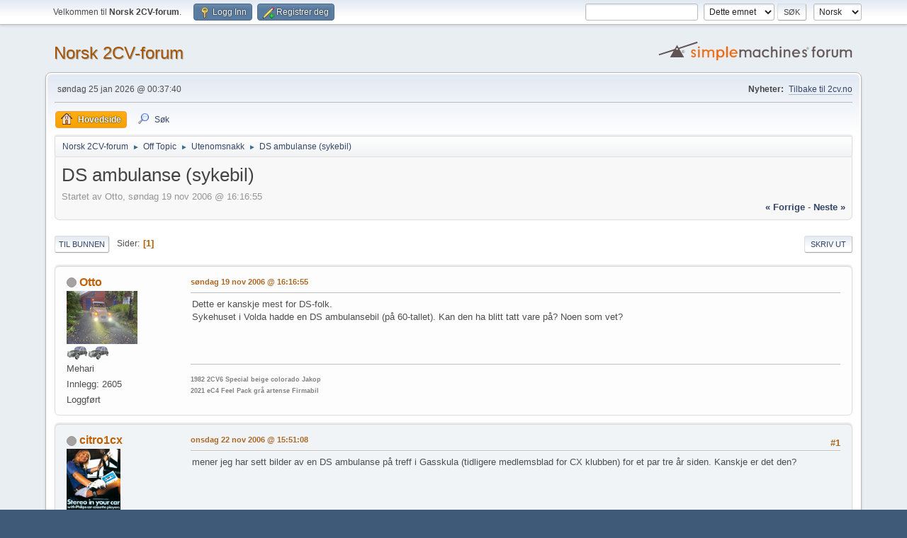

--- FILE ---
content_type: text/html; charset=UTF-8
request_url: https://www.2cvforum.no/index.php?PHPSESSID=16eac0d8124f8117f63436258de602ee&topic=223.0
body_size: 6680
content:
<!DOCTYPE html>
<html lang="no-NO">
<head>
	<meta charset="UTF-8">
	<link rel="stylesheet" href="https://www.2cvforum.no/Themes/default/css/minified_4739bc1504032aecfff93d55dfb74b5b.css?smf216_1752236670">
	<style>
	img.avatar { max-width: 100px !important; max-height: 100px !important; }
	
	</style>
	<script>
		var smf_theme_url = "https://www.2cvforum.no/Themes/default";
		var smf_default_theme_url = "https://www.2cvforum.no/Themes/default";
		var smf_images_url = "https://www.2cvforum.no/Themes/default/images";
		var smf_smileys_url = "https://www.2cvforum.no/Smileys";
		var smf_smiley_sets = "default,classic,aaron,akyhne,fugue,alienine";
		var smf_smiley_sets_default = "classic";
		var smf_avatars_url = "https://www.2cvforum.no/avatars";
		var smf_scripturl = "https://www.2cvforum.no/index.php?PHPSESSID=16eac0d8124f8117f63436258de602ee&amp;";
		var smf_iso_case_folding = false;
		var smf_charset = "UTF-8";
		var smf_session_id = "5417c90b8f9c09eaad97a0a8bb5f68a2";
		var smf_session_var = "e64ee3f073";
		var smf_member_id = 0;
		var ajax_notification_text = 'Laster...';
		var help_popup_heading_text = 'Litt fortapt? La meg forklare:';
		var banned_text = 'Beklager gjest, du er utestengt fra dette forumet!';
		var smf_txt_expand = 'Utvid';
		var smf_txt_shrink = 'Gjør mindre';
		var smf_collapseAlt = 'Skjul';
		var smf_expandAlt = 'Vis';
		var smf_quote_expand = false;
		var allow_xhjr_credentials = false;
	</script>
	<script src="https://ajax.aspnetcdn.com/ajax/jQuery/jquery-3.6.3.min.js"></script>
	<script src="https://www.2cvforum.no/Themes/default/scripts/jquery.sceditor.bbcode.min.js?smf216_1752236670"></script>
	<script src="https://www.2cvforum.no/Themes/default/scripts/minified_9015659e60e4bb8bcc406c7ad561f012.js?smf216_1752236670"></script>
	<script src="https://www.2cvforum.no/Themes/default/scripts/minified_d2a5f76a04f0a41b2eb7af79b3969622.js?smf216_1752236670" defer></script>
	<script>
		var smf_smileys_url = 'https://www.2cvforum.no/Smileys/classic';
		var bbc_quote_from = 'Sitat fra';
		var bbc_quote = 'Sitat';
		var bbc_search_on = 'på';
	var smf_you_sure ='Er du sikker på at du vil gjøre dette?';
	</script>
	<title>DS ambulanse (sykebil)</title>
	<meta name="viewport" content="width=device-width, initial-scale=1">
	<meta property="og:site_name" content="Norsk 2CV-forum">
	<meta property="og:title" content="DS ambulanse (sykebil)">
	<meta property="og:url" content="https://www.2cvforum.no/index.php?PHPSESSID=16eac0d8124f8117f63436258de602ee&amp;topic=223.0">
	<meta property="og:description" content="DS ambulanse (sykebil)">
	<meta name="description" content="DS ambulanse (sykebil)">
	<meta name="theme-color" content="#557EA0">
	<link rel="canonical" href="https://www.2cvforum.no/index.php?topic=223.0">
	<link rel="help" href="https://www.2cvforum.no/index.php?PHPSESSID=16eac0d8124f8117f63436258de602ee&amp;action=help">
	<link rel="contents" href="https://www.2cvforum.no/index.php?PHPSESSID=16eac0d8124f8117f63436258de602ee&amp;">
	<link rel="search" href="https://www.2cvforum.no/index.php?PHPSESSID=16eac0d8124f8117f63436258de602ee&amp;action=search">
	<link rel="alternate" type="application/rss+xml" title="Norsk 2CV-forum - RSS" href="https://www.2cvforum.no/index.php?PHPSESSID=16eac0d8124f8117f63436258de602ee&amp;action=.xml;type=rss2;board=1">
	<link rel="alternate" type="application/atom+xml" title="Norsk 2CV-forum - Atom" href="https://www.2cvforum.no/index.php?PHPSESSID=16eac0d8124f8117f63436258de602ee&amp;action=.xml;type=atom;board=1">
	<link rel="index" href="https://www.2cvforum.no/index.php?PHPSESSID=16eac0d8124f8117f63436258de602ee&amp;board=1.0"><style>.vv_special { display:none; }</style>
</head>
<body id="chrome" class="action_messageindex board_1">
<div id="footerfix">
	<div id="top_section">
		<div class="inner_wrap">
			<ul class="floatleft" id="top_info">
				<li class="welcome">
					Velkommen til <strong>Norsk 2CV-forum</strong>.
				</li>
				<li class="button_login">
					<a href="https://www.2cvforum.no/index.php?PHPSESSID=16eac0d8124f8117f63436258de602ee&amp;action=login" class="open" onclick="return reqOverlayDiv(this.href, 'Logg Inn', 'login');">
						<span class="main_icons login"></span>
						<span class="textmenu">Logg Inn</span>
					</a>
				</li>
				<li class="button_signup">
					<a href="https://www.2cvforum.no/index.php?PHPSESSID=16eac0d8124f8117f63436258de602ee&amp;action=signup" class="open">
						<span class="main_icons regcenter"></span>
						<span class="textmenu">Registrer deg</span>
					</a>
				</li>
			</ul>
			<form id="languages_form" method="get" class="floatright">
				<select id="language_select" name="language" onchange="this.form.submit()">
					<option value="english">English</option>
					<option value="norwegian" selected="selected">Norsk</option>
				</select>
				<noscript>
					<input type="submit" value="Ok">
				</noscript>
			</form>
			<form id="search_form" class="floatright" action="https://www.2cvforum.no/index.php?PHPSESSID=16eac0d8124f8117f63436258de602ee&amp;action=search2" method="post" accept-charset="UTF-8">
				<input type="search" name="search" value="">&nbsp;
				<select name="search_selection">
					<option value="all">Hele forumet </option>
					<option value="topic" selected>Dette emnet</option>
					<option value="board">Dette forumet</option>
				</select>
				<input type="hidden" name="sd_topic" value="223">
				<input type="submit" name="search2" value="Søk" class="button">
				<input type="hidden" name="advanced" value="0">
			</form>
		</div><!-- .inner_wrap -->
	</div><!-- #top_section -->
	<div id="header">
		<h1 class="forumtitle">
			<a id="top" href="https://www.2cvforum.no/index.php?PHPSESSID=16eac0d8124f8117f63436258de602ee&amp;">Norsk 2CV-forum</a>
		</h1>
		<img id="smflogo" src="https://www.2cvforum.no/Themes/default/images/smflogo.svg" alt="Simple Machines Forum" title="Simple Machines Forum">
	</div>
	<div id="wrapper">
		<div id="upper_section">
			<div id="inner_section">
				<div id="inner_wrap" class="hide_720">
					<div class="user">
						<time datetime="2026-01-24T23:37:40Z">søndag 25 jan 2026 @ 00:37:40</time>
					</div>
					<div class="news">
						<h2>Nyheter: </h2>
						<p><a href="http://www.2cv.no/" class="bbc_link" target="_blank" rel="noopener">Tilbake til 2cv.no</a></p>
					</div>
				</div>
				<a class="mobile_user_menu">
					<span class="menu_icon"></span>
					<span class="text_menu">Hovedmeny</span>
				</a>
				<div id="main_menu">
					<div id="mobile_user_menu" class="popup_container">
						<div class="popup_window description">
							<div class="popup_heading">Hovedmeny
								<a href="javascript:void(0);" class="main_icons hide_popup"></a>
							</div>
							
					<ul class="dropmenu menu_nav">
						<li class="button_home">
							<a class="active" href="https://www.2cvforum.no/index.php?PHPSESSID=16eac0d8124f8117f63436258de602ee&amp;">
								<span class="main_icons home"></span><span class="textmenu">Hovedside</span>
							</a>
						</li>
						<li class="button_search">
							<a href="https://www.2cvforum.no/index.php?PHPSESSID=16eac0d8124f8117f63436258de602ee&amp;action=search">
								<span class="main_icons search"></span><span class="textmenu">Søk</span>
							</a>
						</li>
					</ul><!-- .menu_nav -->
						</div>
					</div>
				</div>
				<div class="navigate_section">
					<ul>
						<li>
							<a href="https://www.2cvforum.no/index.php?PHPSESSID=16eac0d8124f8117f63436258de602ee&amp;"><span>Norsk 2CV-forum</span></a>
						</li>
						<li>
							<span class="dividers"> &#9658; </span>
							<a href="https://www.2cvforum.no/index.php?PHPSESSID=16eac0d8124f8117f63436258de602ee&amp;#c3"><span>Off Topic</span></a>
						</li>
						<li>
							<span class="dividers"> &#9658; </span>
							<a href="https://www.2cvforum.no/index.php?PHPSESSID=16eac0d8124f8117f63436258de602ee&amp;board=1.0"><span>Utenomsnakk</span></a>
						</li>
						<li class="last">
							<span class="dividers"> &#9658; </span>
							<a href="https://www.2cvforum.no/index.php?PHPSESSID=16eac0d8124f8117f63436258de602ee&amp;topic=223.0"><span>DS ambulanse (sykebil)</span></a>
						</li>
					</ul>
				</div><!-- .navigate_section -->
			</div><!-- #inner_section -->
		</div><!-- #upper_section -->
		<div id="content_section">
			<div id="main_content_section">
		<div id="display_head" class="information">
			<h2 class="display_title">
				<span id="top_subject">DS ambulanse (sykebil)</span>
			</h2>
			<p>Startet av Otto, søndag 19 nov 2006 @ 16:16:55</p>
			<span class="nextlinks floatright"><a href="https://www.2cvforum.no/index.php?PHPSESSID=16eac0d8124f8117f63436258de602ee&amp;topic=223.0;prev_next=prev#new">&laquo; forrige</a> - <a href="https://www.2cvforum.no/index.php?PHPSESSID=16eac0d8124f8117f63436258de602ee&amp;topic=223.0;prev_next=next#new">neste &raquo;</a></span>
		</div><!-- #display_head -->
		
		<div class="pagesection top">
			
		<div class="buttonlist floatright">
			
				<a class="button button_strip_print" href="https://www.2cvforum.no/index.php?PHPSESSID=16eac0d8124f8117f63436258de602ee&amp;action=printpage;topic=223.0"  rel="nofollow">Skriv ut</a>
		</div>
			 
			<div class="pagelinks floatleft">
				<a href="#bot" class="button">Til bunnen</a>
				<span class="pages">Sider</span><span class="current_page">1</span> 
			</div>
		<div class="mobile_buttons floatright">
			<a class="button mobile_act">Bruker-handlinger</a>
			
		</div>
		</div>
		<div id="forumposts">
			<form action="https://www.2cvforum.no/index.php?PHPSESSID=16eac0d8124f8117f63436258de602ee&amp;action=quickmod2;topic=223.0" method="post" accept-charset="UTF-8" name="quickModForm" id="quickModForm" onsubmit="return oQuickModify.bInEditMode ? oQuickModify.modifySave('5417c90b8f9c09eaad97a0a8bb5f68a2', 'e64ee3f073') : false">
				<div class="windowbg" id="msg778">
					
					<div class="post_wrapper">
						<div class="poster">
							<h4>
								<span class="off" title="Utlogget"></span>
								<a href="https://www.2cvforum.no/index.php?PHPSESSID=16eac0d8124f8117f63436258de602ee&amp;action=profile;u=49" title="Vis profilen til Otto">Otto</a>
							</h4>
							<ul class="user_info">
								<li class="avatar">
									<a href="https://www.2cvforum.no/index.php?PHPSESSID=16eac0d8124f8117f63436258de602ee&amp;action=profile;u=49"><img class="avatar" src="https://www.2cvforum.no/custom_avatar/avatar_49_1665517311.png" alt=""></a>
								</li>
								<li class="icons"><img src="https://www.2cvforum.no/Themes/default/images/membericons/2cvgrayS.jpg" alt="*"><img src="https://www.2cvforum.no/Themes/default/images/membericons/2cvgrayS.jpg" alt="*"></li>
								<li class="postgroup">Mehari</li>
								<li class="postcount">Innlegg: 2605</li>
								<li class="poster_ip">Loggført</li>
							</ul>
						</div><!-- .poster -->
						<div class="postarea">
							<div class="keyinfo">
								<div id="subject_778" class="subject_title subject_hidden">
									<a href="https://www.2cvforum.no/index.php?PHPSESSID=16eac0d8124f8117f63436258de602ee&amp;msg=778" rel="nofollow">DS ambulanse (sykebil)</a>
								</div>
								
								<div class="postinfo">
									<span class="messageicon"  style="position: absolute; z-index: -1;">
										<img src="https://www.2cvforum.no/Themes/default/images/post/xx.png" alt="">
									</span>
									<a href="https://www.2cvforum.no/index.php?PHPSESSID=16eac0d8124f8117f63436258de602ee&amp;msg=778" rel="nofollow" title="DS ambulanse (sykebil)" class="smalltext">søndag 19 nov 2006 @ 16:16:55</a>
									<span class="spacer"></span>
									<span class="smalltext modified floatright" id="modified_778">
									</span>
								</div>
								<div id="msg_778_quick_mod"></div>
							</div><!-- .keyinfo -->
							<div class="post">
								<div class="inner" data-msgid="778" id="msg_778">
									Dette er kanskje mest for DS-folk. <br />Sykehuset i Volda hadde en DS ambulansebil (på 60-tallet). Kan den ha blitt tatt vare på? Noen som vet?
								</div>
							</div><!-- .post -->
							<div class="under_message">
							</div><!-- .under_message -->
						</div><!-- .postarea -->
						<div class="moderatorbar">
							<div class="signature" id="msg_778_signature">
								<span style="font-size: 9px;" class="bbc_size"><span style="color: grey;" class="bbc_color"><b>1982 2CV6 Special beige colorado Jakop<br>2021 eC4 Feel Pack grå artense Firmabil</b></span></span>
							</div>
						</div><!-- .moderatorbar -->
					</div><!-- .post_wrapper -->
				</div><!-- $message[css_class] -->
				<hr class="post_separator">
				<div class="windowbg" id="msg796">
					
					
					<div class="post_wrapper">
						<div class="poster">
							<h4>
								<span class="off" title="Utlogget"></span>
								<a href="https://www.2cvforum.no/index.php?PHPSESSID=16eac0d8124f8117f63436258de602ee&amp;action=profile;u=41" title="Vis profilen til citro1cx">citro1cx</a>
							</h4>
							<ul class="user_info">
								<li class="avatar">
									<a href="https://www.2cvforum.no/index.php?PHPSESSID=16eac0d8124f8117f63436258de602ee&amp;action=profile;u=41"><img class="avatar" src="http://www.newscenter.philips.com/pwc_nc/main/shared/assets/us/PressRelease/cassette/900319-03-14-english-leaflet-car-cassettee-1971-(Ph100,-170-1)-lrg.jpg" alt=""></a>
								</li>
								<li class="icons"><img src="https://www.2cvforum.no/Themes/default/images/membericons/2cvgrayS.jpg" alt="*"></li>
								<li class="postgroup">Ami</li>
								<li class="postcount">Innlegg: 1203</li>
								<li class="poster_ip">Loggført</li>
							</ul>
						</div><!-- .poster -->
						<div class="postarea">
							<div class="keyinfo">
								<div id="subject_796" class="subject_title subject_hidden">
									<a href="https://www.2cvforum.no/index.php?PHPSESSID=16eac0d8124f8117f63436258de602ee&amp;msg=796" rel="nofollow">Re: DS ambulanse (sykebil)</a>
								</div>
								<span class="page_number floatright">#1</span>
								<div class="postinfo">
									<span class="messageicon"  style="position: absolute; z-index: -1;">
										<img src="https://www.2cvforum.no/Themes/default/images/post/xx.png" alt="">
									</span>
									<a href="https://www.2cvforum.no/index.php?PHPSESSID=16eac0d8124f8117f63436258de602ee&amp;msg=796" rel="nofollow" title="Svar #1  - Re: DS ambulanse (sykebil)" class="smalltext">onsdag 22 nov 2006 @ 15:51:08</a>
									<span class="spacer"></span>
									<span class="smalltext modified floatright" id="modified_796">
									</span>
								</div>
								<div id="msg_796_quick_mod"></div>
							</div><!-- .keyinfo -->
							<div class="post">
								<div class="inner" data-msgid="796" id="msg_796">
									mener jeg har sett bilder av en DS ambulanse på treff i Gasskula (tidligere medlemsblad for CX klubben) for et par tre år siden. Kanskje er det den?
								</div>
							</div><!-- .post -->
							<div class="under_message">
							</div><!-- .under_message -->
						</div><!-- .postarea -->
						<div class="moderatorbar">
							<div class="signature" id="msg_796_signature">
								<span style="color: maroon;" class="bbc_color"><span style="font-size: 0.7em;" class="bbc_size">mvh<br />Roger Hammer, Trondheim<br />77 2cv6, 85 2cv6</span></span>
							</div>
						</div><!-- .moderatorbar -->
					</div><!-- .post_wrapper -->
				</div><!-- $message[css_class] -->
				<hr class="post_separator">
				<div class="windowbg" id="msg800">
					
					
					<div class="post_wrapper">
						<div class="poster">
							<h4>
								<span class="off" title="Utlogget"></span>
								<a href="https://www.2cvforum.no/index.php?PHPSESSID=16eac0d8124f8117f63436258de602ee&amp;action=profile;u=49" title="Vis profilen til Otto">Otto</a>
							</h4>
							<ul class="user_info">
								<li class="avatar">
									<a href="https://www.2cvforum.no/index.php?PHPSESSID=16eac0d8124f8117f63436258de602ee&amp;action=profile;u=49"><img class="avatar" src="https://www.2cvforum.no/custom_avatar/avatar_49_1665517311.png" alt=""></a>
								</li>
								<li class="icons"><img src="https://www.2cvforum.no/Themes/default/images/membericons/2cvgrayS.jpg" alt="*"><img src="https://www.2cvforum.no/Themes/default/images/membericons/2cvgrayS.jpg" alt="*"></li>
								<li class="postgroup">Mehari</li>
								<li class="postcount">Innlegg: 2605</li>
								<li class="poster_ip">Loggført</li>
							</ul>
						</div><!-- .poster -->
						<div class="postarea">
							<div class="keyinfo">
								<div id="subject_800" class="subject_title subject_hidden">
									<a href="https://www.2cvforum.no/index.php?PHPSESSID=16eac0d8124f8117f63436258de602ee&amp;msg=800" rel="nofollow">SV: DS ambulanse (sykebil)</a>
								</div>
								<span class="page_number floatright">#2</span>
								<div class="postinfo">
									<span class="messageicon"  style="position: absolute; z-index: -1;">
										<img src="https://www.2cvforum.no/Themes/default/images/post/xx.png" alt="">
									</span>
									<a href="https://www.2cvforum.no/index.php?PHPSESSID=16eac0d8124f8117f63436258de602ee&amp;msg=800" rel="nofollow" title="Svar #2  - SV: DS ambulanse (sykebil)" class="smalltext">onsdag 22 nov 2006 @ 22:07:41</a>
									<span class="spacer"></span>
									<span class="smalltext modified floatright" id="modified_800">
									</span>
								</div>
								<div id="msg_800_quick_mod"></div>
							</div><!-- .keyinfo -->
							<div class="post">
								<div class="inner" data-msgid="800" id="msg_800">
									Vet ikke om det var vanlig med Citroen-ambulanser og kanskje ikke så mange i Norge?<br />Denne sykebilen skulle være spesielt behaglig for pasientene og spesielt var også mulighetene for senke bilen når pasienten skulle inn.
								</div>
							</div><!-- .post -->
							<div class="under_message">
							</div><!-- .under_message -->
						</div><!-- .postarea -->
						<div class="moderatorbar">
							<div class="signature" id="msg_800_signature">
								<span style="font-size: 9px;" class="bbc_size"><span style="color: grey;" class="bbc_color"><b>1982 2CV6 Special beige colorado Jakop<br>2021 eC4 Feel Pack grå artense Firmabil</b></span></span>
							</div>
						</div><!-- .moderatorbar -->
					</div><!-- .post_wrapper -->
				</div><!-- $message[css_class] -->
				<hr class="post_separator">
				<div class="windowbg" id="msg804">
					
					
					<div class="post_wrapper">
						<div class="poster">
							<h4>
								<span class="off" title="Utlogget"></span>
								<a href="https://www.2cvforum.no/index.php?PHPSESSID=16eac0d8124f8117f63436258de602ee&amp;action=profile;u=26" title="Vis profilen til Jacob">Jacob</a>
							</h4>
							<ul class="user_info">
								<li class="avatar">
									<a href="https://www.2cvforum.no/index.php?PHPSESSID=16eac0d8124f8117f63436258de602ee&amp;action=profile;u=26"><img class="avatar" src="https://www.2cvforum.no/avatars/default.png" alt=""></a>
								</li>
								<li class="icons"><img src="https://www.2cvforum.no/Themes/default/images/membericons/2cvgreenS.jpg" alt="*"><img src="https://www.2cvforum.no/Themes/default/images/membericons/2cvgreenS.jpg" alt="*"><img src="https://www.2cvforum.no/Themes/default/images/membericons/2cvgreenS.jpg" alt="*"></li>
								<li class="postgroup">Kingbolt</li>
								<li class="postcount">Innlegg: 243</li>
								<li class="poster_ip">Loggført</li>
							</ul>
						</div><!-- .poster -->
						<div class="postarea">
							<div class="keyinfo">
								<div id="subject_804" class="subject_title subject_hidden">
									<a href="https://www.2cvforum.no/index.php?PHPSESSID=16eac0d8124f8117f63436258de602ee&amp;msg=804" rel="nofollow">Re: DS ambulanse (sykebil)</a>
								</div>
								<span class="page_number floatright">#3</span>
								<div class="postinfo">
									<span class="messageicon"  style="position: absolute; z-index: -1;">
										<img src="https://www.2cvforum.no/Themes/default/images/post/xx.png" alt="">
									</span>
									<a href="https://www.2cvforum.no/index.php?PHPSESSID=16eac0d8124f8117f63436258de602ee&amp;msg=804" rel="nofollow" title="Svar #3  - Re: DS ambulanse (sykebil)" class="smalltext">fredag 24 nov 2006 @ 13:41:56</a>
									<span class="spacer"></span>
									<span class="smalltext modified floatright" id="modified_804">
									</span>
								</div>
								<div id="msg_804_quick_mod"></div>
							</div><!-- .keyinfo -->
							<div class="post">
								<div class="inner" data-msgid="804" id="msg_804">
									Det gikk ihverfall mange DS som ambulanser i hjemlandet Frankrike - vil tro at endel av dem har overlevd hos DS/ID-entusiaster..?
								</div>
							</div><!-- .post -->
							<div class="under_message">
							</div><!-- .under_message -->
						</div><!-- .postarea -->
						<div class="moderatorbar">
							<div class="signature" id="msg_804_signature">
								&#39;LHM er ikke det verste man har, og om litt er kaffen klar&quot;
							</div>
						</div><!-- .moderatorbar -->
					</div><!-- .post_wrapper -->
				</div><!-- $message[css_class] -->
				<hr class="post_separator">
				<div class="windowbg" id="msg805">
					
					
					<div class="post_wrapper">
						<div class="poster">
							<h4>
								<span class="off" title="Utlogget"></span>
								<a href="https://www.2cvforum.no/index.php?PHPSESSID=16eac0d8124f8117f63436258de602ee&amp;action=profile;u=49" title="Vis profilen til Otto">Otto</a>
							</h4>
							<ul class="user_info">
								<li class="avatar">
									<a href="https://www.2cvforum.no/index.php?PHPSESSID=16eac0d8124f8117f63436258de602ee&amp;action=profile;u=49"><img class="avatar" src="https://www.2cvforum.no/custom_avatar/avatar_49_1665517311.png" alt=""></a>
								</li>
								<li class="icons"><img src="https://www.2cvforum.no/Themes/default/images/membericons/2cvgrayS.jpg" alt="*"><img src="https://www.2cvforum.no/Themes/default/images/membericons/2cvgrayS.jpg" alt="*"></li>
								<li class="postgroup">Mehari</li>
								<li class="postcount">Innlegg: 2605</li>
								<li class="poster_ip">Loggført</li>
							</ul>
						</div><!-- .poster -->
						<div class="postarea">
							<div class="keyinfo">
								<div id="subject_805" class="subject_title subject_hidden">
									<a href="https://www.2cvforum.no/index.php?PHPSESSID=16eac0d8124f8117f63436258de602ee&amp;msg=805" rel="nofollow">SV: DS ambulanse (sykebil)</a>
								</div>
								<span class="page_number floatright">#4</span>
								<div class="postinfo">
									<span class="messageicon"  style="position: absolute; z-index: -1;">
										<img src="https://www.2cvforum.no/Themes/default/images/post/xx.png" alt="">
									</span>
									<a href="https://www.2cvforum.no/index.php?PHPSESSID=16eac0d8124f8117f63436258de602ee&amp;msg=805" rel="nofollow" title="Svar #4  - SV: DS ambulanse (sykebil)" class="smalltext">fredag 24 nov 2006 @ 14:58:57</a>
									<span class="spacer"></span>
									<span class="smalltext modified floatright" id="modified_805">
									</span>
								</div>
								<div id="msg_805_quick_mod"></div>
							</div><!-- .keyinfo -->
							<div class="post">
								<div class="inner" data-msgid="805" id="msg_805">
									Citroen-ambulansen i Volda kan kanskje ha sammenheng med at Ørsta på den tiden hadde en legendarisk fransk Citroen-forhandler, Marcel Mosney (litt usikker på hvordan etternavnet staves). Citroen-verkstedet lagt ned for mange år siden. 
								</div>
							</div><!-- .post -->
							<div class="under_message">
							</div><!-- .under_message -->
						</div><!-- .postarea -->
						<div class="moderatorbar">
							<div class="signature" id="msg_805_signature">
								<span style="font-size: 9px;" class="bbc_size"><span style="color: grey;" class="bbc_color"><b>1982 2CV6 Special beige colorado Jakop<br>2021 eC4 Feel Pack grå artense Firmabil</b></span></span>
							</div>
						</div><!-- .moderatorbar -->
					</div><!-- .post_wrapper -->
				</div><!-- $message[css_class] -->
				<hr class="post_separator">
				<div class="windowbg" id="msg827">
					
					
					<div class="post_wrapper">
						<div class="poster">
							<h4>
								<span class="off" title="Utlogget"></span>
								<a href="https://www.2cvforum.no/index.php?PHPSESSID=16eac0d8124f8117f63436258de602ee&amp;action=profile;u=41" title="Vis profilen til citro1cx">citro1cx</a>
							</h4>
							<ul class="user_info">
								<li class="avatar">
									<a href="https://www.2cvforum.no/index.php?PHPSESSID=16eac0d8124f8117f63436258de602ee&amp;action=profile;u=41"><img class="avatar" src="http://www.newscenter.philips.com/pwc_nc/main/shared/assets/us/PressRelease/cassette/900319-03-14-english-leaflet-car-cassettee-1971-(Ph100,-170-1)-lrg.jpg" alt=""></a>
								</li>
								<li class="icons"><img src="https://www.2cvforum.no/Themes/default/images/membericons/2cvgrayS.jpg" alt="*"></li>
								<li class="postgroup">Ami</li>
								<li class="postcount">Innlegg: 1203</li>
								<li class="poster_ip">Loggført</li>
							</ul>
						</div><!-- .poster -->
						<div class="postarea">
							<div class="keyinfo">
								<div id="subject_827" class="subject_title subject_hidden">
									<a href="https://www.2cvforum.no/index.php?PHPSESSID=16eac0d8124f8117f63436258de602ee&amp;msg=827" rel="nofollow">Re: DS ambulanse (sykebil)</a>
								</div>
								<span class="page_number floatright">#5</span>
								<div class="postinfo">
									<span class="messageicon"  style="position: absolute; z-index: -1;">
										<img src="https://www.2cvforum.no/Themes/default/images/post/xx.png" alt="">
									</span>
									<a href="https://www.2cvforum.no/index.php?PHPSESSID=16eac0d8124f8117f63436258de602ee&amp;msg=827" rel="nofollow" title="Svar #5  - Re: DS ambulanse (sykebil)" class="smalltext">fredag 01 des 2006 @ 01:17:42</a>
									<span class="spacer"></span>
									<span class="smalltext modified floatright" id="modified_827">
									</span>
								</div>
								<div id="msg_827_quick_mod"></div>
							</div><!-- .keyinfo -->
							<div class="post">
								<div class="inner" data-msgid="827" id="msg_827">
									skal visstnok ha eksistert en i bruk av røde kors på 70 tallet i Lofoten, men kjenner ikke til historien om den.
								</div>
							</div><!-- .post -->
							<div class="under_message">
							</div><!-- .under_message -->
						</div><!-- .postarea -->
						<div class="moderatorbar">
							<div class="signature" id="msg_827_signature">
								<span style="color: maroon;" class="bbc_color"><span style="font-size: 0.7em;" class="bbc_size">mvh<br />Roger Hammer, Trondheim<br />77 2cv6, 85 2cv6</span></span>
							</div>
						</div><!-- .moderatorbar -->
					</div><!-- .post_wrapper -->
				</div><!-- $message[css_class] -->
				<hr class="post_separator">
				<div class="windowbg" id="msg833">
					
					
					<div class="post_wrapper">
						<div class="poster">
							<h4>
								<span class="off" title="Utlogget"></span>
								<a href="https://www.2cvforum.no/index.php?PHPSESSID=16eac0d8124f8117f63436258de602ee&amp;action=profile;u=17" title="Vis profilen til LA_TH">LA_TH</a>
							</h4>
							<ul class="user_info">
								<li class="avatar">
									<a href="https://www.2cvforum.no/index.php?PHPSESSID=16eac0d8124f8117f63436258de602ee&amp;action=profile;u=17"><img class="avatar" src="https://www.2cvforum.no/avatars/default.png" alt=""></a>
								</li>
								<li class="icons"><img src="https://www.2cvforum.no/Themes/default/images/membericons/2cvgreenS.jpg" alt="*"></li>
								<li class="postgroup">Startsveiv</li>
								<li class="postcount">Innlegg: 26</li>
								<li class="poster_ip">Loggført</li>
							</ul>
						</div><!-- .poster -->
						<div class="postarea">
							<div class="keyinfo">
								<div id="subject_833" class="subject_title subject_hidden">
									<a href="https://www.2cvforum.no/index.php?PHPSESSID=16eac0d8124f8117f63436258de602ee&amp;msg=833" rel="nofollow">Re: DS ambulanse (sykebil)</a>
								</div>
								<span class="page_number floatright">#6</span>
								<div class="postinfo">
									<span class="messageicon"  style="position: absolute; z-index: -1;">
										<img src="https://www.2cvforum.no/Themes/default/images/post/xx.png" alt="">
									</span>
									<a href="https://www.2cvforum.no/index.php?PHPSESSID=16eac0d8124f8117f63436258de602ee&amp;msg=833" rel="nofollow" title="Svar #6  - Re: DS ambulanse (sykebil)" class="smalltext">fredag 01 des 2006 @ 20:44:50</a>
									<span class="spacer"></span>
									<span class="smalltext modified floatright" id="modified_833">
									</span>
								</div>
								<div id="msg_833_quick_mod"></div>
							</div><!-- .keyinfo -->
							<div class="post">
								<div class="inner" data-msgid="833" id="msg_833">
									&nbsp;I min studie tid i Narvik mener jeg så 2 stk, men kan hende den ene var en vanlig Break. Husker ikke helt! Hadde helt ikke sansen for dem da, bortsett fra at de var spesielle. Har nå krøpet til korset og kjøpt en DSuper 5 sedan i tillegg til 2cv&#039;en. Gleder meg til å kjøre den en dag i fremtiden når den blir ferdig. Kjenner ikke til om de står der enda, det er nå 10 år siden jeg flyttet der i fra. Kanskje noen kjenner til dem?
								</div>
							</div><!-- .post -->
							<div class="under_message">
							</div><!-- .under_message -->
						</div><!-- .postarea -->
						<div class="moderatorbar">
						</div><!-- .moderatorbar -->
					</div><!-- .post_wrapper -->
				</div><!-- $message[css_class] -->
				<hr class="post_separator">
			</form>
		</div><!-- #forumposts -->
		<div class="pagesection">
			
		<div class="buttonlist floatright">
			
				<a class="button button_strip_print" href="https://www.2cvforum.no/index.php?PHPSESSID=16eac0d8124f8117f63436258de602ee&amp;action=printpage;topic=223.0"  rel="nofollow">Skriv ut</a>
		</div>
			 
			<div class="pagelinks floatleft">
				<a href="#main_content_section" class="button" id="bot">Til toppen</a>
				<span class="pages">Sider</span><span class="current_page">1</span> 
			</div>
		<div class="mobile_buttons floatright">
			<a class="button mobile_act">Bruker-handlinger</a>
			
		</div>
		</div>
				<div class="navigate_section">
					<ul>
						<li>
							<a href="https://www.2cvforum.no/index.php?PHPSESSID=16eac0d8124f8117f63436258de602ee&amp;"><span>Norsk 2CV-forum</span></a>
						</li>
						<li>
							<span class="dividers"> &#9658; </span>
							<a href="https://www.2cvforum.no/index.php?PHPSESSID=16eac0d8124f8117f63436258de602ee&amp;#c3"><span>Off Topic</span></a>
						</li>
						<li>
							<span class="dividers"> &#9658; </span>
							<a href="https://www.2cvforum.no/index.php?PHPSESSID=16eac0d8124f8117f63436258de602ee&amp;board=1.0"><span>Utenomsnakk</span></a>
						</li>
						<li class="last">
							<span class="dividers"> &#9658; </span>
							<a href="https://www.2cvforum.no/index.php?PHPSESSID=16eac0d8124f8117f63436258de602ee&amp;topic=223.0"><span>DS ambulanse (sykebil)</span></a>
						</li>
					</ul>
				</div><!-- .navigate_section -->
		<div id="moderationbuttons">
			
		</div>
		<div id="display_jump_to"></div>
		<div id="mobile_action" class="popup_container">
			<div class="popup_window description">
				<div class="popup_heading">
					Bruker-handlinger
					<a href="javascript:void(0);" class="main_icons hide_popup"></a>
				</div>
				
		<div class="buttonlist">
			
				<a class="button button_strip_print" href="https://www.2cvforum.no/index.php?PHPSESSID=16eac0d8124f8117f63436258de602ee&amp;action=printpage;topic=223.0"  rel="nofollow">Skriv ut</a>
		</div>
			</div>
		</div>
		<script>
			if ('XMLHttpRequest' in window)
			{
				var oQuickModify = new QuickModify({
					sScriptUrl: smf_scripturl,
					sClassName: 'quick_edit',
					bShowModify: true,
					iTopicId: 223,
					sTemplateBodyEdit: '\n\t\t\t\t\t\t<div id="quick_edit_body_container">\n\t\t\t\t\t\t\t<div id="error_box" class="error"><' + '/div>\n\t\t\t\t\t\t\t<textarea class="editor" name="message" rows="12" tabindex="1">%body%<' + '/textarea><br>\n\t\t\t\t\t\t\t<input type="hidden" name="e64ee3f073" value="5417c90b8f9c09eaad97a0a8bb5f68a2">\n\t\t\t\t\t\t\t<input type="hidden" name="topic" value="223">\n\t\t\t\t\t\t\t<input type="hidden" name="msg" value="%msg_id%">\n\t\t\t\t\t\t\t<div class="righttext quickModifyMargin">\n\t\t\t\t\t\t\t\t<input type="submit" name="post" value="Lagre" tabindex="2" onclick="return oQuickModify.modifySave(\'5417c90b8f9c09eaad97a0a8bb5f68a2\', \'e64ee3f073\');" accesskey="s" class="button"> <input type="submit" name="cancel" value="Avbryt" tabindex="3" onclick="return oQuickModify.modifyCancel();" class="button">\n\t\t\t\t\t\t\t<' + '/div>\n\t\t\t\t\t\t<' + '/div>',
					sTemplateSubjectEdit: '<input type="text" name="subject" value="%subject%" size="80" maxlength="80" tabindex="4">',
					sTemplateBodyNormal: '%body%',
					sTemplateSubjectNormal: '<a hr'+'ef="' + smf_scripturl + '?topic=223.msg%msg_id%#msg%msg_id%" rel="nofollow">%subject%<' + '/a>',
					sTemplateTopSubject: '%subject%',
					sTemplateReasonEdit: 'Årsak til redigering: <input type="text" name="modify_reason" value="%modify_reason%" size="80" maxlength="80" tabindex="5" class="quickModifyMargin">',
					sTemplateReasonNormal: '%modify_text',
					sErrorBorderStyle: '1px solid red'
				});

				aJumpTo[aJumpTo.length] = new JumpTo({
					sContainerId: "display_jump_to",
					sJumpToTemplate: "<label class=\"smalltext jump_to\" for=\"%select_id%\">Gå til<" + "/label> %dropdown_list%",
					iCurBoardId: 1,
					iCurBoardChildLevel: 0,
					sCurBoardName: "Utenomsnakk",
					sBoardChildLevelIndicator: "==",
					sBoardPrefix: "=> ",
					sCatSeparator: "-----------------------------",
					sCatPrefix: "",
					sGoButtonLabel: "Ok"
				});

				aIconLists[aIconLists.length] = new IconList({
					sBackReference: "aIconLists[" + aIconLists.length + "]",
					sIconIdPrefix: "msg_icon_",
					sScriptUrl: smf_scripturl,
					bShowModify: true,
					iBoardId: 1,
					iTopicId: 223,
					sSessionId: smf_session_id,
					sSessionVar: smf_session_var,
					sLabelIconList: "Ikon for innlegg",
					sBoxBackground: "transparent",
					sBoxBackgroundHover: "#ffffff",
					iBoxBorderWidthHover: 1,
					sBoxBorderColorHover: "#adadad" ,
					sContainerBackground: "#ffffff",
					sContainerBorder: "1px solid #adadad",
					sItemBorder: "1px solid #ffffff",
					sItemBorderHover: "1px dotted gray",
					sItemBackground: "transparent",
					sItemBackgroundHover: "#e0e0f0"
				});
			}
		</script>
			<script>
				var verificationpostHandle = new smfCaptcha("https://www.2cvforum.no/index.php?PHPSESSID=16eac0d8124f8117f63436258de602ee&amp;action=verificationcode;vid=post;rand=b1ddbb9805b5157a886d212d98b77960", "post", 1);
			</script>
			</div><!-- #main_content_section -->
		</div><!-- #content_section -->
	</div><!-- #wrapper -->
</div><!-- #footerfix -->
	<div id="footer">
		<div class="inner_wrap">
		<ul>
			<li class="floatright"><a href="https://www.2cvforum.no/index.php?PHPSESSID=16eac0d8124f8117f63436258de602ee&amp;action=help">Hjelp</a> | <a href="https://www.2cvforum.no/index.php?PHPSESSID=16eac0d8124f8117f63436258de602ee&amp;action=agreement">Vilkår og regler</a> | <a href="#top_section">Til toppen &#9650;</a></li>
			<li class="copyright"><a href="https://www.2cvforum.no/index.php?PHPSESSID=16eac0d8124f8117f63436258de602ee&amp;action=credits" title="License" target="_blank" rel="noopener">SMF 2.1.6 &copy; 2025</a>, <a href="https://www.simplemachines.org" title="Simple Machines" target="_blank" rel="noopener">Simple Machines</a></li>
		</ul>
		<p>Siden ble generert på 0.050 sekunder med 22 spørringer.</p>
		</div>
	</div><!-- #footer -->
<script>
window.addEventListener("DOMContentLoaded", function() {
	function triggerCron()
	{
		$.get('https://www.2cvforum.no' + "/cron.php?ts=1769297850");
	}
	window.setTimeout(triggerCron, 1);
		$.sceditor.locale["no"] = {
			"Width (optional):": "Bredde (opsjon):",
			"Height (optional):": "Høyde (opsjon):",
			"Insert": "Sett unn",
			"Description (optional):": "Beskrivelse (Valgfritt)",
			"Rows:": "Rader:",
			"Cols:": "Kol:",
			"URL:": "URL:",
			"E-mail:": "E-post:",
			"Video URL:": "Video URL:",
			"More": "Mer",
			"Close": "Lukk",
			dateFormat: "day/month-year"
		};
});
</script>
</body>
</html>